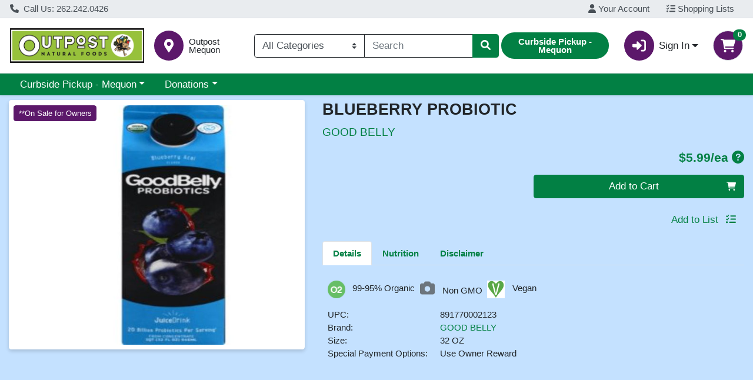

--- FILE ---
content_type: text/plain; charset=utf-8
request_url: https://xps62682.jscrambler.com/yafkdbtexvz
body_size: 354
content:
[base64]